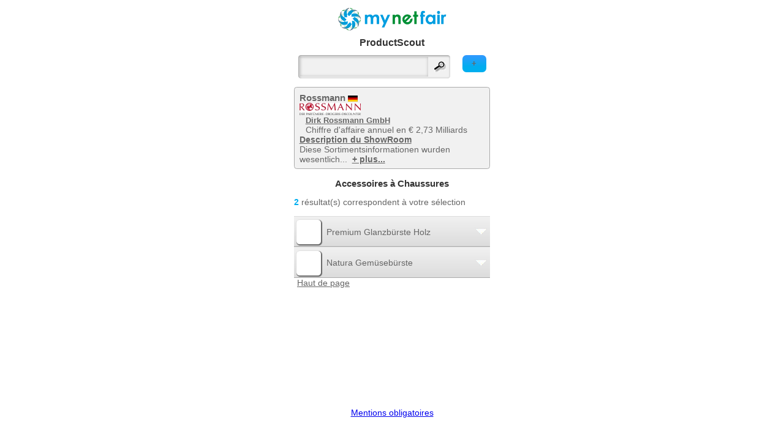

--- FILE ---
content_type: text/html; charset=utf-8
request_url: https://mobi.mynetfair.com/fr/showroom/8013/products/category/2063010200/?1=1&currentThemesID=8013&&app=mynetfair&currentThemesID=8013&showBrandID=13181&price=1&iCategoryID=2063000000&28=1&price=1&showCompanies=0&selectedCompanyID=0&showBrandID=13181&showLicenceID=0&searchterm=&newMnfProducts=&app=mynetfair
body_size: 5697
content:
  <!DOCTYPE html PUBLIC "-//W3C//DTD XHTML Basic 1.1//EN" "http://www.w3.org/TR/xhtml-basic/xhtml-basic11.dtd">
<html xmlns="http://www.w3.org/1999/xhtml" xmlns:og="http://opengraphprotocol.org/schema/" xmlns:fb="http://www.facebook.com/2008/fbml">
<head>
		<meta http-equiv="X-UA-Compatible" content="IE=9" />
		
				<meta http-equiv="content-type" content="text/html;charset=utf-8" />
<meta name="author" content="mynetfair AG" />

<title>Flink & Sauber (Rossmann) &middot; Accessoires à ChaussuresChaussures &middot; Rossmann &middot; Allemagne&middot; mynetfair</title>

<meta name="description" content="Codes QR, produits, marques, licences, services, innovations - Rossmann Diese Sortimentsinformationen wurden wesentlich unter Mitwirkung von PREISZEIGER WIRTSCHAFTSINFORMATIONSDIENST GmbH erhoben und werden wöchentlich aktualisiert.Der Drogeriemarkt ROSSMANN ist mit rund 20.000 Mitarbeitern und 1.500 Verkaufsstellen (Stand 06/09) die Nummer 3 der großen Drogerieketten in Deutschland. Mit einem Gesamtumsatz in 2008 von 2,9 Mrd. EUR gehört Rossmann zu den Top 13 des deutschen Lebensmittelhandels. 
Die DIRK ROSSMANN GmbH ist ein inhabergeführtes Unternehmen und befindet sich mehrheitlich im Besitz der Familie Rossmann. Firmensitz ist Burgwedel bei Hannover. Daneben ist die weltweit tätige A.S. Watson Gruppe mit 40 Prozent am Unternehmen beteiligt. Heute kann das Unternehmen auf 1.500 Märkte in Deutschland und durch Beteiligung an der gemeinsam mit A.S. Watson (Kooperation seit 1996) geführten Rossmann Central Europe B.V. auf über 640 Märkte in Osteuropa (Polen, Ungarn, Tschechien) verweisen. 2008 steuerten die osteuropäischen Gesellschaften 711 Mio. EUR Umsatz zum Konzernumsatz bei.
" />
<meta name="keywords" content="Accessoires à Chaussures" />



<meta name="theme-color" content="#00aeef" /><!-- Chrome, Firefox OS and Opera -->
<meta name="msapplication-navbutton-color" content="#00aeef" /><!-- Windows Phone -->
<meta name="apple-mobile-web-app-status-bar-style" content="#00aeef" /><!-- iOS Safari -->



<link rel="SHORTCUT ICON" href="/favicon.ico" />




<!--[if lt IE 9]>
	<script src="https://static1.mynetfair.com/script/live/plugins/html5shiv.js"></script>
<![endif]-->

<link rel="search" type="application/opensearchdescription+xml" title="mynetfair (fr)" href="https://m.mynetfair.com/mozsearch_fr.xml">


	<link rel="apple-touch-icon" href="https://www.mynetfair.com/_files/templates/clients/mynetfair/images/new/icons/iphone/app/mynetfair.png" />

<script type="text/javascript" src="https://static1.mynetfair.com/script/live/json/json2.min.js"></script>
<script type="text/javascript">
	var oMnfLanguage 			= JSON.parse('{"company_job_confirm_deletion":"M\u00f6chten Sie dieses Job-Angebot tats\u00e4chlich l\u00f6schen?","long_time_loading":"Nous chargons votre contenu, ce qui peut prendre plusieurs minutes.","map_zone_load_error":"Unerwarteter Fehler, w\u00e4hrend die Koordinaten geladen wurden.<br\\\/>\\r\\nGgf. den Link mit einer schnelleren oder WLAN-Verbindung aktualisieren.","ajax_call_fail":"Unerwarteter Netzwerkfehler. Die Daten konnten nicht empfangen werden.\\r\\n\\r\\nBitte \u00fcberpr\u00fcfen Sie auch Ihre Netzverbindung, ob diese ggf. tempor\u00e4r unterbrochen war.","upload_pdf_file":"T\u00e9l\u00e9charger un fichier PDF","upload_image_file":"T\u00e9l\u00e9charger une image (jpg, jpeg, gif, png)","go_to":"Aller \u00e0 cet endroit","cookie_message":"En poursuivant votre navigation, vous acceptez l\u2019utilisation de cookies qui permettront notamment de vous offrir contenus, services et publicit\u00e9s li\u00e9s \u00e0 vos centres d\u0027int\u00e9r\u00eat.","cookie_accept":"Je comprends","join_attachement":"Ajouter une pi\u00e8ce jointe","picture_gallery_too_much_upload":"Vous ne pouvez pas enregistrer plus de 20 fichiers. S\u0027il vous pla\u00eet enregistrez, puis r\u00e9p\u00e9tez le processus.","trace_add_rawcharge_group":"ajouter au groupe","delete_entry_confirmation":"Sind Sie sicher, dass Sie l\u00f6schen m\u00f6chten?","reactivate_entry_confirmation":"Souhaitez-vous r\u00e9activer le produit ?","cookie_decline_btn":"refuser","cookie_privacy_btn":"D\u00e9claration de protection des donn\u00e9es","modal_close_btn":"Fermer","sage_upload_product_file":"Dateien hochladen","btn_open_company_supervisor_management":"Open administration panel","btn_close_company_supervisor_management":"Close administration panel"}');
</script>

	<meta name="viewport" content="width=device-width, initial-scale=1.0, user-scalable=no ,maximum-scale=1.0">
		
				
				
				
							<link href="https://static1.mynetfair.com/styles/live/mobi_mynetfair_13.css" rel="stylesheet" type="text/css" media="screen" />
						<link rel="stylesheet" type="text/css" href="https://static1.mynetfair.com/styles/live/mobi_general_2022.css" />
				<!--[if lte IE 8]><link href="https://static1.mynetfair.com/styles/live/mobi_ie.css" rel="stylesheet" type="text/css" media="screen" /><![endif]-->
		
		  
			
						
		<script type="text/javascript">
		
		var sDefaultLanguageStr = "fr";
		
		
		var MynetfairMaps = {
			module_3484_banner_param : ''
		};
		
		
					var sDefaultProductBoxParam = {};
				
				
		</script>
		
				
		<script src="https://static1.mynetfair.com/script/live/mobiJavaScriptFunction_46.js" type="text/javascript"></script>
		<script src="https://static1.mynetfair.com/script/live/maps14.js" type="text/javascript"></script>
		<script type="text/javascript" src="https://static3.mynetfair.com/script/live/geoxml3.js"></script>
	
				
									

</head>
<body  >

	
	
		
<div id="mobi_frame" class="  mobi_content p_showroom app_mynetfair b_ ">
			
												
		
	
		
		
	
			 
				
		
		



	<a class="cl" id="mobiTopofPage"></a>
	<div id="mobiHeader">
		<div id="mnf_banner_top">
		
								
					
											<h1 class="txtAlignCenter">
					<a  href="https://mobi.mynetfair.com/fr/1/?1=1"><img src="https://static1.mynetfair.com/images/mnf/layout/mynetfair_logo_freigestellt.png" alt="mynetfair.com"/></a>
				</h1>
								<h1>ProductScout</h1>
						
				
					
<div id ="formAndHeaderLink">
			
										
																	
						<a class="homeSearchFilterLink" href="javascript:noop();" onclick="toggleMe('all_filters_div');changeDivText(this,'+','-');">+</a>
						
					
			
								
				<form placeholder="Rechercher" id="home_form" method="get" action="https://mobi.mynetfair.com/fr/1/?1=1" ><input type="hidden" name="PHPSESSID" value="nkecfo670evdut1e7i1ste8idm" />
					<div>
																			<input type="hidden" name="app" value="mynetfair"/>
																
						<input type="hidden" name="testmnf" value="mnf" />
												<input id="searchtermLupe"  type="submit" value="" />
						<input alt="chercher ici, les produits, sociétés, marques, licences, ..." type="text" class="inputFieldSearch" name="MnfSearchterms" id="searchtermHome" onfocus= "javascript:this.value='';"  value="" />
												
					</div>
				</form>
							
								
				
			
						
</div>
<div class="cl"></div>				</div>
		
	</div>

			
	
	
			
								
				
				
																																																																																																		
		<div class="cl dNone" id="all_filters_div">
				
		<ul id="main_filters">
								<li>
			<a class="f_price_selected" title="1ers prix" href="https://mobi.mynetfair.com/fr/showroom/8013/products/category/2063010200/?1=1&app=mynetfair&currentThemesID=8013&showBrandID=13181&price=1&iCategoryID=2063010200&28=1&price=1&showCompanies=0&selectedCompanyID=0&showBrandID=13181&showLicenceID=0&searchterm=&newMnfProducts=&app=mynetfair&price=1"></a>
			<a href="https://mobi.mynetfair.com/fr/showroom/8013/products/category/2063010200/?1=1&app=mynetfair&currentThemesID=8013&showBrandID=13181&price=1&iCategoryID=2063010200&28=1&price=1&showCompanies=0&selectedCompanyID=0&showBrandID=13181&showLicenceID=0&searchterm=&newMnfProducts=&app=mynetfair&price=1">1ers prix</a>
		</li>
					</ul>
	
				
				
			<ul class="cockpitFilters">
							<li id="category_fli">
					<a class="" href="javascript:noop();" onclick="mMulli(this.parentNode,1);return false;">Catégories</a>
					<div id="de_category_fli" class="dNone">
					<a name="f_cat_anc"></a>
											<a href="https://mobi.mynetfair.com/fr/mnf/1/?1=1">Accueil</a>
													<a href="https://mobi.mynetfair.com/fr/showroom/8013/products/category/2000000000/?1=1&currentThemesID=8013&&app=mynetfair&currentThemesID=8013&showBrandID=13181&price=1&iCategoryID=2063010200&28=1&price=1&showCompanies=0&selectedCompanyID=0&showBrandID=13181&showLicenceID=0&searchterm=&newMnfProducts=&app=mynetfair">Toutes les catégories</a>
												<ul class="cockpitFilters">
																				<li>
																						<a href="https://mobi.mynetfair.com/fr/showroom/8013/products/category/2063000000/?1=1&currentThemesID=8013&&app=mynetfair&currentThemesID=8013&showBrandID=13181&price=1&iCategoryID=2063010200&28=1&price=1&showCompanies=0&selectedCompanyID=0&showBrandID=13181&showLicenceID=0&searchterm=&newMnfProducts=&app=mynetfair#pro">Chaussures</a>
							</li>	
																											<li>
																						<a href="https://mobi.mynetfair.com/fr/showroom/8013/products/category/2063010000/?1=1&currentThemesID=8013&&app=mynetfair&currentThemesID=8013&showBrandID=13181&price=1&iCategoryID=2063010200&28=1&price=1&showCompanies=0&selectedCompanyID=0&showBrandID=13181&showLicenceID=0&searchterm=&newMnfProducts=&app=mynetfair#pro">Chaussures</a>
							</li>	
																											<li>
																						<a href="https://mobi.mynetfair.com/fr/showroom/8013/products/category/2063010200/?1=1&currentThemesID=8013&&app=mynetfair&currentThemesID=8013&showBrandID=13181&price=1&iCategoryID=2063010200&28=1&price=1&showCompanies=0&selectedCompanyID=0&showBrandID=13181&showLicenceID=0&searchterm=&newMnfProducts=&app=mynetfair#pro">Accessoires à Chaussures</a>
							</li>	
																											<li>
																						<a href="https://mobi.mynetfair.com/fr/showroom/8013/products/category/2063010201/?1=1&currentThemesID=8013&&app=mynetfair&currentThemesID=8013&showBrandID=13181&price=1&iCategoryID=2063010200&28=1&price=1&showCompanies=0&selectedCompanyID=0&showBrandID=13181&showLicenceID=0&searchterm=&newMnfProducts=&app=mynetfair#pro">Pièces détachées / Accessoires pour Chaussures</a>
							</li>	
																																	<li>
																																	<a href="https://mobi.mynetfair.com/fr/showroom/8013/products/category/2063000000/?1=1&currentThemesID=8013&&app=mynetfair&currentThemesID=8013&showBrandID=13181&price=1&iCategoryID=2063010200&28=1&price=1&showCompanies=0&selectedCompanyID=0&showBrandID=13181&showLicenceID=0&searchterm=&newMnfProducts=&app=mynetfair">Chaussures</a>
							</li>
																											<li>
																																	<a href="https://mobi.mynetfair.com/fr/showroom/8013/products/category/2063010000/?1=1&currentThemesID=8013&&app=mynetfair&currentThemesID=8013&showBrandID=13181&price=1&iCategoryID=2063010200&28=1&price=1&showCompanies=0&selectedCompanyID=0&showBrandID=13181&showLicenceID=0&searchterm=&newMnfProducts=&app=mynetfair">Chaussures</a>
							</li>
																											<li>
																																	<a href="https://mobi.mynetfair.com/fr/showroom/8013/products/category/2063010200/?1=1&currentThemesID=8013&&app=mynetfair&currentThemesID=8013&showBrandID=13181&price=1&iCategoryID=2063010200&28=1&price=1&showCompanies=0&selectedCompanyID=0&showBrandID=13181&showLicenceID=0&searchterm=&newMnfProducts=&app=mynetfair">Accessoires à Chaussures</a>
							</li>
																											<li>
																																	<a href="https://mobi.mynetfair.com/fr/showroom/8013/products/category/2063010201/?1=1&currentThemesID=8013&&app=mynetfair&currentThemesID=8013&showBrandID=13181&price=1&iCategoryID=2063010200&28=1&price=1&showCompanies=0&selectedCompanyID=0&showBrandID=13181&showLicenceID=0&searchterm=&newMnfProducts=&app=mynetfair">Pièces détachées / Accessoires pour Chaussures</a>
							</li>
																			</ul>
						
					</div>
				</li>
										
																
				
				
				
												<li id="brand_fli"><a href="javascript:noop();" onclick="mMulli(this.parentNode,1);return false;">Marques</a>

<script type="text/javascript">
	
		function goTo(i)
		{
			document.location.href= "https://mobi.mynetfair.com/fr/showroom/8013/products/category/2063010200/?1=1&&app=mynetfair&currentThemesID=8013&showBrandID=13181&price=1&iCategoryID=2063010200&28=1&price=1&showCompanies=0&selectedCompanyID=0&showBrandID=13181&showLicenceID=0&searchterm=&newMnfProducts=&app=mynetfair&showBrandID="+i;
		}
	
</script>

<ul id="de_brand_fli" class="dNone">
							<li class="isSelected">
		<a href="https://mobi.mynetfair.com/fr/showroom/8013/products/category/2063010200/?1=1&&app=mynetfair&currentThemesID=8013&showBrandID=13181&price=1&iCategoryID=2063010200&28=1&price=1&showCompanies=0&selectedCompanyID=0&showBrandID=13181&showLicenceID=0&searchterm=&newMnfProducts=&app=mynetfair&showBrandID=0">Flink & Sauber (Rossmann)</a>
	</li>
				</ul>									
				</li>
							</ul>
		
	</div>
	
	
		
	<div class="cl"></div>
							
			

	

		
		<div class="mobi_content">
	<a name="showroomDetail"></a>
<div id="showroom_header">
			
		<span class="s14 b"> Rossmann</span>
		<img height="10px" src="https://www.mynetfair.com/_files/images/dynamic/countries/10.gif" alt="Allemagne" title="Allemagne" />		<br/>
				<div class="float-0-0" style="width:100px;"><a href="https://mobi.mynetfair.com/fr/showroom/8013/products/category/1/?1=1&currentThemesID=8013" ><img  height="20" width="100"  src="https://www.mynetfair.com/_files/images/dynamic/products/tmp/200_200_customer_logos_ROSSMANN.jpg" alt="" /></a></div>
		<div class="float-0-10">
					    <a class="color-main s12 b" href="https://mobi.mynetfair.com/fr/company/dirk-rossmann-gmbh,10000034/?1=1&amp;r=4">Dirk Rossmann GmbH</a>
		    <br/>
		    				 				  Chiffre d&#039;affaire annuel en € 2,73 Milliards<br />						    					</div>
		
				<div class="cl b underlineDiv">
			<a href="javascript:noop();" onclick="toggleMe('p_showroomDescription');toggleMe('p_truncateDescription');">Description du ShowRoom</a>
		</div>
		
		<div id="p_truncateDescription" class="dBlock">
						Diese Sortimentsinformationen wurden wesentlich...&nbsp; 
			<a class="b" href="javascript:noop();" onclick="toggleMe('p_showroomDescription');toggleMe('p_truncateDescription');"> + plus...</a>
		</div>
		<div id="p_showroomDescription" class="dNone">
			Diese Sortimentsinformationen wurden wesentlich unter Mitwirkung von PREISZEIGER WIRTSCHAFTSINFORMATIONSDIENST GmbH erhoben und werden wöchentlich aktualisiert.Der <b>Drogeriemarkt ROSSMANN</b> ist mit rund 20.000 Mitarbeitern und <b>1.500 Verkaufsstellen</b> (Stand 06/09) die <b>Nummer 3 der großen Drogerieketten in Deutschland.</b> Mit einem Gesamtumsatz in 2008 von <b>2,9 Mrd. EUR</b> gehört Rossmann zu den Top 13 des deutschen Lebensmittelhandels. 
Die DIRK ROSSMANN GmbH ist ein inhabergeführtes Unternehmen und befindet sich mehrheitlich im Besitz der Familie Rossmann. Firmensitz ist Burgwedel bei Hannover. Daneben ist die weltweit tätige A.S. Watson Gruppe mit 40 Prozent am Unternehmen beteiligt. Heute kann das Unternehmen auf 1.500 Märkte in Deutschland und durch Beteiligung an der gemeinsam mit A.S. Watson (Kooperation seit 1996) geführten Rossmann Central Europe B.V. auf über <b>640 Märkte in Osteuropa</b> (Polen, Ungarn, Tschechien) verweisen. 2008 steuerten die osteuropäischen Gesellschaften <b>711 Mio. EUR</b> Umsatz zum Konzernumsatz bei.
<br/>
			<a href="javascript:noop();" class="b" onclick="toggleMe('p_showroomDescription');toggleMe('p_truncateDescription');">moins</a>
		</div>
				
	
	</div>


<a name="pro"></a>
	










	<script>
	var aProductDetailParam = {
	'noBackLinkOnProduct':'0',
	'iCat':'2063010200','iProductIdBrowserUrl':'0',
	'iLanguage':'fr','iShowroom':'8013','iCompanyID':'0',
	'local':'','app':'mynetfair','comeTr':'','appPage':'','showProductID':'','fake_ean':'','nostats':'0'
	};
	var aOnLoadDoThis = [];
	</script>

		
	
												
					
							<h1 class="s14 color-main">Accessoires à Chaussures</h1>
																			
			<p class="search-result-count">
							
														<span class="b color-main">2</span> résultat(s) correspondent à votre sélection
															</p>
		
				

	<ul class="pList">
					
											<li>
			<div id="SmallProductBox_1582889" class=" lpb dBlock" onclick="lpd(1582889,0);return false;">
										<a class="module-bloc">
		<p class="module-bloc-arrow"><span></span></p>
		<p class="module-bloc-img"><span></span></p>
		<p class="module-bloc-middle"><span>Premium Glanzbürste Holz</span></p>
	</a>
	

									</div>
												
				</li>
										
											<li>
			<div id="SmallProductBox_1625806" class=" lpb dBlock" onclick="lpd(1625806,0);return false;">
										<a class="module-bloc">
		<p class="module-bloc-arrow"><span></span></p>
		<p class="module-bloc-img"><span></span></p>
		<p class="module-bloc-middle"><span>Natura Gemüsebürste</span></p>
	</a>
	

									</div>
												
				</li>
							</ul>

	





	<a class="mobiTopOfPage" href="#mobiTopofPage">Haut de page</a>





			
			



	



	</div>
	<div id="pushFooter" ></div>
</div>		
					





<div id="mobiFooter">
		
					
					<div id="language_flag" class="center_block">
																
																
				<acronym id="language_de" title="Sprachauswahl: Deutsch"><a href="https://mobi.mynetfair.com/de/showroom/8013/products/category/2063010200/?1=1&app=mynetfair&currentThemesID=8013&showBrandID=13181&price=1&iCategoryID=2063010200&28=1&price=1&showCompanies=0&selectedCompanyID=0&showBrandID=13181&showLicenceID=0&searchterm=&newMnfProducts=&app=mynetfair"></a></acronym>
				<acronym id="language_en" title="Select language: English"><a href="https://mobi.mynetfair.com/en/showroom/8013/products/category/2063010200/?1=1&app=mynetfair&currentThemesID=8013&showBrandID=13181&price=1&iCategoryID=2063010200&28=1&price=1&showCompanies=0&selectedCompanyID=0&showBrandID=13181&showLicenceID=0&searchterm=&newMnfProducts=&app=mynetfair"></a></acronym>
				<acronym id="language_fr" title="Choisissez la langue française"><a href="https://mobi.mynetfair.com/fr/showroom/8013/products/category/2063010200/?1=1&app=mynetfair&currentThemesID=8013&showBrandID=13181&price=1&iCategoryID=2063010200&28=1&price=1&showCompanies=0&selectedCompanyID=0&showBrandID=13181&showLicenceID=0&searchterm=&newMnfProducts=&app=mynetfair"></a></acronym>
				<acronym id="language_es" title="seleccione el idioma: Español"><a href="https://mobi.mynetfair.com/es/showroom/8013/products/category/2063010200/?1=1&app=mynetfair&currentThemesID=8013&showBrandID=13181&price=1&iCategoryID=2063010200&28=1&price=1&showCompanies=0&selectedCompanyID=0&showBrandID=13181&showLicenceID=0&searchterm=&newMnfProducts=&app=mynetfair"></a></acronym>
				<acronym id="language_ru" title="Русский язык"><a href="https://mobi.mynetfair.com/ru/showroom/8013/products/category/2063010200/?1=1&app=mynetfair&currentThemesID=8013&showBrandID=13181&price=1&iCategoryID=2063010200&28=1&price=1&showCompanies=0&selectedCompanyID=0&showBrandID=13181&showLicenceID=0&searchterm=&newMnfProducts=&app=mynetfair"></a></acronym>
				<div class="cl"></div>
				
			</div>
					
			<div class="cl">
							   	
			   				   	
																										
										<a id="impressum_content_link" href="https://mobi.mynetfair.com/fr/content/mentions-obligatoires,3/?1=1&app=mynetfair" onclick="checkAndLoad('content_3','mnf_app.inc.php5?sAction=contentID&contentID=3&iLanguage=fr',0);return false;">Mentions obligatoires</a>
					<div id="content_3" class="dNone"></div>
			
	
							</div>
				
														
	
</div>


				
		
	
	
	<script async src="https://www.googletagmanager.com/gtag/js?id=G-BK2L8K73JY"></script>
	<script>
	  window.dataLayer = window.dataLayer || [];
	  function gtag(){dataLayer.push(arguments);}
	  gtag('js', new Date());
	
	  gtag('config', 'G-BK2L8K73JY');
	</script>
	
		
	
		<script type="text/javascript">
	
		var bScrollToModule = true;
		var iSimMobile 		= parseInt('',10);
		
		
		
		if (iSimMobile == 5) {
			bScrollToModule = false;
			$(window).load(function(e) {
				$('.ui-module > li > .module-bloc').click();
				$('.ui-module > li > ul.pList  div.module-bloc  ').addClass('dNone').removeClass('dBlock');
				$('.ui-module > li > ul.pList  div.pBC  , div[id|=cnicon] ,.ui-module > li > a.module-bloc + div').addClass('dBlock').removeClass('dNone');
				bScrollToModule = true;
			});
		}
		
		
				
				
	</script>
	
	
			
	
	<script async src="https://maps.googleapis.com/maps/api/js?key=AIzaSyBV1IFIbXUmMgVugRVEphTp-HmfNz1BHBs"></script>
	
		
	
</body>
</html>

--- FILE ---
content_type: text/css
request_url: https://static1.mynetfair.com/styles/live/mobi_general_2022.css
body_size: 6078
content:
/* List view */
/** the general stuff are to be predecessed by #mobi_frame so when we included these File in the company pforil we dont mess up akll the other things **/
.pInfosTable th {text-align:left;}
.mobi_content img, img.bannerTop, .bannerTop > img  {
	max-width:100%;vertical-align: middle;
/* 320 320 in html file*/
}

.mobi_content .country-map img,
.mobi_content .regions-map img {/*bug fix : layer doenst show properly on mobile with this max-width:100*/
	max-width:none;
}

body.mobi_banner {
	margin-top:0;
}

.underline {
	text-decoration:underline !important;
}

.menu_tr img {max-width:none;}
.mobi_content .cl {	clear:both;}
.mobi_content .tac {text-align:center;}
/** Footer **/
.mobi_content #language_flag {
	width:180px;
	background-color:#c0c0c0;
}
.mobi_content #language_flag > acronym {
	border:0;background-repeat: no-repeat;
	background-image: url('https://static1.mynetfair.com/images/profil/app/flag_suite_sprite2.png');
	margin: 5px;float: left;overflow:hidden;border:2px solid #FFFFFF;
}
.mobi_content  #language_flag > acronym > a {width:22px;height:14px;display: block;}
.mobi_content #language_de	{background-position: 0 0;}
.mobi_content #language_en	{background-position: -23px 0;}
.mobi_content #language_fr	{background-position: -46px 0;}
.mobi_content #language_es	{background-position: -69px 0;}
.mobi_content #language_ru	{background-position: -92px 0;}
/** Footer **/

.d_every_p,.d_every_p_selected, .d_skill_p,.d_skill_p_selected,.d_brand_p, .d_brand_p_selected {
	display:inline-block;padding-left: 2.2em;margin:0.2em 0 0 2em;height: 25px;
	line-height:25px;background: url('https://static1.mynetfair.com/images/profil/app/general/sprite_display_product.png') no-repeat 0 0;
}
.d_every_p, .d_skill_p, .d_brand_p {color:#777777;}
.d_every_p_selected, .d_skill_p_selected, .d_brand_p_selected,
.d_every_p:hover, .d_every_p:focus, .d_every_p:active,
.d_skill_p:hover, .d_skill_p:focus, .d_skill_p:active,
.d_brand_p:hover, .d_brand_p:focus, .d_brand_p:active {
	color:#333333;
	font-weight:bold;
}
.d_every_p_selected,.d_every_p:hover, .d_every_p:focus, .d_every_p:active {	background-position : 0 0;}
.d_every_p {background-position : 0 -25px;}
.d_skill_p_selected,.d_skill_p:hover, .d_skill_p:focus, .d_skill_p:active {	background-position : 0 -50px;}
.d_skill_p {background-position : 0 -75px;}
.d_brand_p_selected,.d_brand_p:hover, .d_brand_p:focus, .d_brand_p:active {background-position : 0 -100px;}
.d_brand_p {background-position : 0 -125px;}

/* Company Category Box */
.cat_cn_box {padding:0.3em;}
.cat_cn_box h2,.cat_cn_right {
	display:table-cell;
	width:100%;
	vertical-align:top;
}
.cat_cn_box h2 img {
	float:left;
	margin-right:0.5em;
}
.cat_cn_box h2 span {
	display:table-cell;
	vertical-align:middle;
}
.cat_cn_box h2 {
	text-decoration:underline;
	font-size:1em;
}
.cat_cn_middle {
	clear:both;
	margin:1em 0.5em;
}
.cat_cn_middle > ul {
	margin:0.5em 0 ;
	padding:0.2em;
	-moz-border-radius: 0.5em;
	-webkit-border-radius: 0.5em;
	-khtml-border-radius: 0.5em;
	border-radius: 0.5em;
	background-color:#eeeeee;
}
.cat_cn_middle li {
	margin:0.2em;
	padding:0.2em;
}
/* Product List Position default */
.pBoxRight {margin-left:85px;padding:0.2em;}
.pBoxRight > p {font-size:0.9em;margin:0.2em 0;}
.productDetailMobiBox > div.pBoxRight {
	margin:0px;
	padding: 0.2em;
}
.productDetailMobiBox .pBoxRight > p {font-size:1em;}
a.more_details_button_top {
	display:block;
	background-image:url('https://static1.mynetfair.com/images/profil/app/general/arrows_sprite_vert.png');
	background-repeat: no-repeat;
}
a.more_details_button_bottom {
	display:block;
	width:15px;
	padding:0.2em;
	float:right;
}
.productTitle, .productTitle a,.my_shopping_list h2, .productTitle h2 a {
	font-size:0.9em;
	color:#666666;
}
.mobi_content .float_right		{ float: right; }
.mobi_content .float-0-0 		{ float: left; }
.mobi_content .float-5-5 		{ float: left; padding: 5px 0px 0px 5px; }
.mobi_content .float-0-5 		{ float: left; padding-left: 5px; }
.mobi_content .float-0-10 		{ float: left; padding-left: 10px; }
.mobi_content .float-10-0 		{ float: left; padding-top: 10px; }
.mobi_content .float-10-5 		{ float: left; padding: 10px 0px 0px 5px; }
.mobi_content .float-10-10 		{ float: left; padding: 10px 0px 0px 10px; }
.mobi_content .no_float-0-0 	{ clear:both; padding: 0px; }
.mobi_content .no_float-0-10 	{ clear:both; padding-left: 10px; }
.mobi_content .no_float-5-5 	{ clear:both; padding: 5px 0px 0px 5px; }
.mobi_content .no_float-0-5 	{ clear:both; padding-left: 5px; }
.mobi_content .no_float-5-0 	{ clear:both; padding-top: 5px; }
.mobi_content .no_float-5-10 	{ clear:both; padding: 5px 0px 0px 10px; }
.mobi_content .no_float-10-0 	{ clear:both; padding-top: 10px; }
.mobi_content .no_float-10-5 	{ clear:both; padding: 10px 0px 0px 5px; }

.mobi_content .b		{ font-weight:bold; }
.mobi_content .noB	{ font-weight:normal; }
.mobi_content .noBO, .mobi_content .noBO img	{ border:0px; }

.mobi_content .s10	{font-size:0.75em;}
.mobi_content .s11	{font-size:0.85em;}
.mobi_content .s12	{font-size:0.92em;}
.mobi_content .s13	{font-size:1em;}
.mobi_content .s14	{font-size:1.05em;}
.mobi_content .s15	{font-size:1.15em;}
.mobi_content .s16	{font-size:1.2em;}
.mobi_content .s18	{font-size:1.4em;}
.mobi_content .s20	{font-size:1.55em;}
.mobi_content .s22	{font-size:1.7em;}
.mobi_content .s24	{font-size:1.85em;}

.mobi_content .txtAlignLeft		{text-align:left;}
.mobi_content .txtAlignCenter,.tac{text-align:center;}
.mobi_content .txtAlignRight		{text-align:right;}

.mobi_content .vAlignTop			{vertical-align:top;}
.mobi_content .vAlignMiddle		{vertical-align:middle;}
.mobi_content .vAlignBottom		{vertical-align:bottom;}

.mobi_content dl,.mobi_content dt,.mobi_content dd,.mobi_content ul,.mobi_content li,.mobi_content form		{margin:0;padding:0;}
.mobi_content ul 						{list-style-type:none;}
.mobi_content .module-inner ul 			{list-style-type:disc;padding-left:15px;}
.mobi_content table 					{vertical-align:top;text-align:left;}
.mobi_content h1						{color:#333333; font-size: 1.1em; text-align:center;}
.mobi_content h2,.mobi_content  h3					{color:#999999; margin:0;}
.mobi_content a ,.mobi_content a:visited 			{color:#666666;}
.mobi_content a:hover 				{cursor:pointer;}

.mobi_content .dBlock {display:block;}
.mobi_content .dNone 	{display:none;}

.mobi_content .company-logo > img {
	margin-bottom:10px;
}

.product-supplier-box h1 {
	cursor:pointer;	
}

.product-supplier-box #cnPHidden > p:not(:first-child) {
	margin:0;
}

.feedback_boxes textarea, .feedback_boxes input[type=text], .feedback_boxes input[type=email]
{
	width:100%;
}

/*remove gradient filter for LUPE */
#formAndHeaderLink #searchtermLupe {
	filter: progid:DXImageTransform.Microsoft.gradient(enabled = false);
}

/* msg for action */
.msg-errors,.msg-success {
	padding:0.3em;
	margin:0.2em;
	text-align:center;
}
.msg-errors {
	color:#FF2C2C;
	background-color: #FFC3C3;
	border: 1px solid #FF2C2C;
}
.msg-success {
	color: #1E9E1E;
	background-color: #CCFCCC;
	border: 1px solid #1E9E1E;
}

.module-bloc {
	clear:both;
	cursor:pointer;
}

.iframeFBLike {
	border:none;
	overflow:hidden;
	height:21px;
	text-align:center;
	margin: 0 auto;
	width:115px;
}

.pBC .iframeFBLike{
	margin:0.2em auto;	
}

.mobi_content .ui-module.sLevel {
	background: #F1F1F1; /* old browsers */
	background: -moz-linear-gradient(top, #F1F1F1 0%, #DCDCDC 100%); 
	background: -webkit-gradient(linear, left top, left bottom, color-stop(0%,#F1F1F1), color-stop(100%,#DCDCDC)); 
	filter: progid:DXImageTransform.Microsoft.gradient( startColorstr='#F1F1F1', endColorstr='#DCDCDC',GradientType=0 );
}


.mobi_content .module-bloc,.mobi_content .ui-module .ui-module .module-bloc {
	border-bottom: 1px solid #ababab;
	background: #F1F1F1; 
	background: -moz-linear-gradient(top, #F1F1F1 0%, #DCDCDC 100%); 
	background: -webkit-gradient(linear, left top, left bottom, color-stop(0%,#F1F1F1), color-stop(100%,#DCDCDC)); 
	filter: progid:DXImageTransform.Microsoft.gradient( startColorstr='#F1F1F1', endColorstr='#DCDCDC',GradientType=0 );
}

/* .mobi_content .ui-module-active ul.pList .module-bloc  */
.mobi_content .ui-module .ui-module .ui-module .module-bloc, .mobi_content .ui-module-active ul .module-bloc
{
	border-bottom:1px solid #ababab;
	background: #FFFFFF; 
	background: -moz-linear-gradient(top, #F1F1F1 0%, #EFEFEF 100%); 
	background: -webkit-gradient(linear, left top, left bottom, color-stop(0%,#F1F1F1), color-stop(100%,#DCDCDC)); 
	filter: progid:DXImageTransform.Microsoft.gradient( startColorstr='#F1F1F1', endColorstr='#DCDCDC',GradientType=0 );
}

.mobi_content .ui-module .ui-module .module-bloc:hover,.mobi_content  .ui-module .ui-module .module-bloc:focus{
	border-bottom: 1px solid #7DC2DB;
  border-top: 1px solid #A5D4E5;
	background: #9CD1E5 ; 
	background: -moz-linear-gradient(top, #B7E4F4 0%, #9CD1E5  85%); 
	background: -webkit-gradient(linear, left top, left bottom, color-stop(0%,#B7E4F4), color-stop(85%,#9CD1E5 )); 
	filter: progid:DXImageTransform.Microsoft.gradient( startColorstr='#B7E4F4', endColorstr='#9CD1E5 ',GradientType=0 ); 
}

.module-bloc {
	display:block;
	vertical-align:middle;
}

a.module-bloc {
	text-decoration : none;
}

.module-bloc > p {
	margin: 0.1em;
	line-height:40px;
	min-height:40px;
}

.module-bloc > p.cl {
	min-height:0;
	height:0;
}

.module-bloc span {
	display: inline-block;
  line-height: 1.2;
  vertical-align: middle;
}

p.module-bloc-middle {
	margin:0.1em 2em 0.1em 3.5em;
}

.homepage p.module-bloc-middle {
	margin-left: 1em;
}

p[class|=module-bloc-arrow]{/* all p having a class like module-bloc-arrow-something*/
	float: right;
	width: 25px;
	margin: 0;
}

p[class|=module-bloc-arrow] span {
	display:inline-block;
	background:url("https://static1.mynetfair.com/images/profil/app/general/arrows_sprite_horiz.png") no-repeat 0 center;
	-moz-border-radius: 1em;
	width: 25px;
	height: 25px;
	margin:0;
}
p.module-bloc-arrow-left span {
	background-position: -76px center;
}
p.module-bloc-arrow-right span {
	background-position: -48px center;
}
p.module-bloc-arrow-top span {
	background-position: -24px center;
}


.module-bloc-img {
	float: left;
	width: 40px;
	text-align:center;
}
.module-bloc-img span {
	border-radius: 5px;
	box-shadow: 1px 1px 1px 1px #666666;
	background-color: #FFFFFF;
	display: inline-block;
	height: 30px;
	line-height:30px;
	left: 0;
	margin: 0;
	padding: 5px;
	width: 30px;
}

.force-style-icon .module-bloc-img span {
	
	border-radius: 5px !important;
	box-shadow: 1px 1px 1px 1px #666666 !important;
	background-color: #FFFFFF !important;
}

.ui-module-active .ui-module .module-bloc-img span {/* reset the style for the submodule.*/
	border-radius: 0px;
	box-shadow:none;
	border-top:none;
	background:none;
	
}

.ui-module-active ul .module-bloc {
	border-top:none;
}

.module-bloc-img img {
	vertical-align:middle;
	max-width:30px;
	max-height:30px;
	text-align:center;
}

.productImageBoxBig {
	text-align:center;
	background-color: #FFFFFF;
}
.productDetailMobiBox {
  padding: 0.5em 0;
}

.pList .more_details_button_bottom {
	width:auto;
}
                 
.ui-module th {
	text-align:left;
}

.mobi_content .pBC h2.ui-module-active {
	margin:.5em 0;
}

a.borderArrow-left , a.borderArrow-right{
	-moz-border-radius: 0.5em 0 0 0.5em;
	-webkit-border-radius: 0.5em 0 0 0.5em;
	-moz-box-shadow: 0 0 5px #999999;
	-webkit-box-shadow: 0 0 5px #999999;
	border-radius: 0.5em 0 0 0.5em;
	box-shadow:0 0 5px #999999;
	background: url("https://static1.mynetfair.com/images/profil/app/general/arrows_sprite_horiz2.png") no-repeat scroll -43px center #FFFFFF;
	border: 1px solid #999999;
	height: 50px;margin: 0;display:block;width: 40px;float: right;
}
a.borderArrow-left {
	left:-15px;
	right:0;
	background-position:-70px 50%;
	float:left;
	border-radius:0 0.5em 0.5em 0;
}

.bList div > h2 > img {
	vertical-align:middle;
}

.module-bloc:hover, .fLevel > li:hover,
.module-bloc:focus, .fLevel > li:focus,
.ui-module-active .main_link, .ui-module-active .module-bloc { 
	border-bottom	: 1px solid #7DC2DB;
	border-top	: 1px solid #A5D4E5;
	background: #9CD1E5 ; /* old browsers */
	background: -moz-linear-gradient(top, #B7E4F4 0%, #9CD1E5  85%); 
	background: -webkit-gradient(linear, left top, left bottom, color-stop(0%,#B7E4F4), color-stop(85%,#9CD1E5 )); 
	filter: progid:DXImageTransform.Microsoft.gradient( startColorstr='#B7E4F4', endColorstr='#9CD1E5 ',GradientType=0 ); 
}

#scanmiles_pub p, .scanmiles_pub p {
	margin:0.3em 0;
}

#scanmiles_pub a, .scanmiles_pub a {
	color:#FFFFFF;
	border:0;
	font-size: 0.9em;
  font-weight: bold;
  text-decoration: none;
  padding: 0 0.2em;
}

#scanmiles_pub h2, .scanmiles_pub h2 {
	color:#666666;
}

#scanmiles_pub, .scanmiles_pub {
	color: #666666;
	padding:0.2em ;
	border: 1px solid #00a651;
	-moz-border-radius:10px;
	-webkit-border-radius:10px;
	border-radius:10px;
	background:#f1f1f1;
}

table.biColor {
  background-color: #DCDCDC;
  margin: 1em 0;
  padding: 0.2em;
	-moz-border-radius: 0.3em;
	-webkit-border-radius: 0.3em;
	border-radius: 0.3em;
}
table.biColor tr:nth-of-type(odd){
	background-color:#DCDCDC;
}

table.biColor th {
	color:#666666;
	padding:0.25em;
	vertical-align:top;
}

table.biColor tr:nth-of-type(even){
	background-color:#f1f1f1;
}

#mobiCnProfil > h1 {
	cursor: pointer; 
	font-size:font-size:1.15em;
}

h1[class|=sa-top],h1[class|=sa-bottom],h1[class|=sa-left],h1[class|=sa-right]{
	background-color:transparent;
	background-repeat: no-repeat;
}
h1[class|=sa-top]
{
	background-image : url("https://static1.mynetfair.com//images/profil/app/arrow_18x5_top.png");

}
h1[class|=sa-bottom]
{
	background-image : url("https://static1.mynetfair.com//images/profil/app/arrow_18x5_bottom.png");
}
h1[class|=sa-left]
{
	background-image : url("https://static1.mynetfair.com//images/profil/app/arrow_18x5_left.png");
}
h1[class|=sa-right]
{
	background-image : url("https://static1.mynetfair.com//images/profil/app/arrow_18x5_right.png");
}

.sa-top-center-right,.sa-bottom-center-right,.sa-left-center-right,.sa-right-center-right {
	background-position: center right;
}

.lpb + .pBC {
	margin-bottom:2em;
	
}

.pBC iframe {
	max-width:100%;
}

.pBC h2.ui-module-active .module-bloc-middle {
	margin-left:2em;
	text-align:center;
}

a.module-bloc + form.dBlock 
{
	padding: 0.2em 1em;
}

.ui-module-active >  a.module-bloc + div{
	padding: .5em .5em 1.2em;
}
.ui-module-active >  a.nopaddingtop + div {
	padding-top: 0;
}
.ui-module-active > div > h3 {
	margin: 0 0 .3em 0;
}

iframe, select, textarea {
	max-width:100%;
}
.mobi_content  ul.menucn {
	list-style-type:0;
	overflow:hidden;
	padding:0.5em;
	width:240px;
	margin:1em auto 0.2em auto;
}
.mobi_content  ul.menucn li {
	float:left;
	width:40px;height:40px;line-height:40px;text-align:center;
	
	margin:0 10px;
	background:#fff;
	
	-moz-border-radius: 5px 5px 5px 5px;
	-webkit-border-radius: 5px 5px 5px 5px;
	
	-moz-box-shadow: 1px 1px 1px 1px #666666;
	-webkit-box-shadow: 1px 1px 1px 1px #666666;
	
	border-radius: 5px 5px 5px 5px;
    box-shadow: 1px 1px 1px 1px #666666;
	
}
.mobi_content  ul.menucn a {
	display:inline-block;line-height:30px;height:30px;vertical-align:middle;width:26px;
	background: url('https://static1.mynetfair.com/images/profil/app/cityprofil/menuiconspsrite.png') 0 0 no-repeat;
}

.menucn a.cnicon-contact {
	background-position: 0 0;
}
.mobi_content ul.menucn a.cnicon-map {
	background-position: -30px 0;
}
.mobi_content ul.menucn a.cnicon-www {
	background-position: -55px 0;
}
.mobi_content ul.menucn  a.cnicon-videos {
	background-position: -80px 0;
}


.list-pdf li {
	padding:0.5em 0;
	text-align:center;
}
.list-pdf li + li, .mobi_content .ui-module .ui-module.list-pdf > li + li {
	border-top: 1px solid #999999;
}


/* todo, if no module recipe, don't include recipe css. */
.recipe-bloc .recipe-title {
	margin: 10px auto;
	color: #666;
}

.recipe-bloc .recipe-body {
	margin-left:20px;	
}

.recipe-bloc ul {
	padding-left:0;
	margin-left:20px;
}

.mobi_content .recipe-bloc .recipe-ingredients {
	list-style-type:circle;
}

.mobi_content .recipe-bloc .recipe-steps {
	list-style-type:disc;
}

.recipe-nutrition-values {
	padding-left:20px;
}
.recipe-nutrition-values th {
	text-align:left;
}

.recipe-pdf-link {
	margin-bottom:20px;
}
.recipe-pdf-link a {
	margin-left:20px;
}

.recipe-bloc ul.recipe-kaudfland_free_text {
	padding-left:20px;
	margin-left:20px;
}

/* TODO generate lidl css global rule in a cronjob.*/
.b_ldlmf .recipe-bloc .recipe-title,
.b_ldlmf .recipe-bloc .recipe-title,
.b_ldlmf2 .recipe-bloc .recipe-title,
.b_ldlmf3 .recipe-bloc .recipe-title,
.b_ldlmi .recipe-bloc .recipe-title,
.b_ldldelwt .recipe-bloc .recipe-title,
.b_ldldul .recipe-bloc .recipe-title,
.b_ldldul2 .recipe-bloc .recipe-title,
.b_ldlgebj .recipe-bloc .recipe-title,
.b_ldldulbio .recipe-bloc .recipe-title,
.b_ldlff .recipe-bloc .recipe-title {
	text-align:center;
}

.b_ldlmf .recipe-bloc .recipe-picture p,
.b_ldlmf .recipe-bloc .recipe-picture p,
.b_ldlmf2 .recipe-bloc .recipe-picture p,
.b_ldlmf3 .recipe-bloc .recipe-picture p,
.b_ldlmi .recipe-bloc .recipe-picture p,
.b_ldldelwt .recipe-bloc .recipe-picture p,
.b_ldldul .recipe-bloc .recipe-picture p,
.b_ldldul2 .recipe-bloc .recipe-picture p,
.b_ldlgebj .recipe-bloc .recipe-picture p,
.b_ldldulbio .recipe-bloc .recipe-picture p,
.b_ldlff .recipe-bloc .recipe-picture p {
	margin:0px;
}



.mobi_content .map-marker-icon-green {
	background : url(https://static1.mynetfair.com/images/mobile/live/google/google_green.png) no-repeat 0 0 ;
	padding-left:30px;
	line-height: 30px;
   height:30px;
}

.mini-head , .mini-head + p.mini-head {
    margin-bottom: 0.3em;
    margin-top: 20px;
}
.mini-head + p {
	margin : 0;/*reset the margin, the mini head section do the spacing*/
}

.mini-head:first-child{
	margin-top:10px;
}


/********
***** MEDIA QUERIES 
******/

@media
	only screen and (-webkit-min-device-pixel-ratio : 1.5),
	only screen and (min-device-pixel-ratio : 1.5) 
	{
	/* Styles */
	
	/*** ***/
	}
	
	
		
div.gmap_direction .walking_route,div.gmap_direction .driving_route {
	float:left;
	background-color:#FFFFFF;
	margin:5px;
	display:block;
	background-color:#98B1C4;
	height:35px;
	width:40px;
	padding:0 5px;
	-moz-border-radius:10px;
	-webkit-border-radius:10px;
	border-radius:10px;
	text-align:center;
	border:2px solid #999999;
}

div.gmap_direction a.walking_route {
	background: url('https://static1.mynetfair.com/images/profil/app/walking_man.png') no-repeat 50%;
}
div.gmap_direction a.driving_route {
	background: url('https://static1.mynetfair.com/images/profil/app/driving_car.png') no-repeat 50%;
}

div.mapDiv #marker_explanation {
	margin: 5px 1%;	
	padding:1%;
	width:96%;
	background-color:#ffffff;
	border-top:1px solid #999999;
}

div.mapDiv .gmap_bulle_left {
	width:75%;
	float:left;
}

div.mapDiv .gmap_direction {
	font-size:11px;
	color:#0083D7;	
	width:25%;
	float:left;
}

div.mapDiv #select_boxes select {
    width:auto;
    max-width:45%;
    min-height:20px;
    font-size:15px;    
}
	
/** product property nutrition table **/
.product-property-table.is-visible {
	border-collapse:collapse;
}
.product-property-table.is-visible .odd {
	background : #EEEEEE;
}

.product-property-table.is-visible .td_property {
	background : #EEEEEE;
	color:#666666;
	font-weight:bold;
}

.product-property-table th,
.product-property-table td {
	text-align:right;
	border:0;
}

.product-property-table th:first-child,
.product-property-table td:first-child {
	text-align:left;
}	

.product-property-container {
	/* To get the header from table with colors and rounded corners, but the white at the bottom will disappear, thus use gradient */
    /* Permalink - use to edit and share this gradient: http://colorzilla.com/gradient-editor/#eeeeee+52,000000+100&0.65+0,0+100 */
background: -moz-linear-gradient(top, rgba(238,238,238,0.65) 0%, rgba(238,238,238,0.31) 52%, rgba(0,0,0,0) 100%); /* FF3.6-15 */
background: -webkit-linear-gradient(top, rgba(238,238,238,0.65) 0%,rgba(238,238,238,0.31) 52%,rgba(0,0,0,0) 100%); /* Chrome10-25,Safari5.1-6 */
background: linear-gradient(to bottom, rgba(238,238,238,0.65) 0%,rgba(238,238,238,0.31) 52%,rgba(0,0,0,0) 100%); /* W3C, IE10+, FF16+, Chrome26+, Opera12+, Safari7+ */
filter: progid:DXImageTransform.Microsoft.gradient( startColorstr='#a6eeeeee', endColorstr='#00000000',GradientType=0 ); /* IE6-9 */
    border: 1px solid #bbb;
    border-radius: 100px / 10px;
    margin: 5px 0;
    padding: 5px 0 10px;	
}

.product-property-container thead {
	border-bottom:1px solid #bbb;	
	color:#666;
}

.product-property-container tbody {
	background:#FFF;
}


/** product property nutrition table **/	
	
	
.shortcut-box + input {
	text-indent:35px;
}	
	
	
	
/* qrView */
.mobi_content > div.pBC h2.ui-module-active a {
	cursor:auto;
}
.mobi_content > div.pBC h2.ui-module-active p[class|="module-bloc-arrow"] span
{
	background-image:none;
}
	
	
	
.mobi_content .module_25_list .biColor td {
	color:#333;
}
.mobi_content .module_25_list {
	background:#f2c94b;padding:0.5em;border:1px solid #999;
	-moz-border-radius:0.5em;webkit-border-radius:0.5em;-o-border-radius:0.5em;border-radius:0.5em;
}
.mobi_content .module_25_list > li 
{
	background: #5165e0; /* Old browsers */
	background: -moz-linear-gradient(top,  #5165e0 0%, #002185 100%); /* FF3.6+ */
	background: -webkit-gradient(linear, left top, left bottom, color-stop(0%,#5165e0), color-stop(100%,#002185)); /* Chrome,Safari4+ */
	background: -webkit-linear-gradient(top,  #5165e0 0%,#002185 100%); /* Chrome10+,Safari5.1+ */
	background: -o-linear-gradient(top,  #5165e0 0%,#002185 100%); /* Opera 11.10+ */
	background: -ms-linear-gradient(top,  #5165e0 0%,#002185 100%); /* IE10+ */
	background: linear-gradient(top,  #5165e0 0%,#002185 100%); /* W3C */
	filter: progid:DXImageTransform.Microsoft.gradient( startColorstr='#5165e0', endColorstr='#002185',GradientType=0 ); /* IE6-9 */
	color:#fff;
	padding:0.7em;margin:0.2em 0;
	font-size:1.1em;
}
.mobi_content .module_25_list > li > div > a{text-decoration:none;color:#fff;}

body {
	max-width:320px;
}
.mobi_content .productImageBoxBig > img {
	max-height: 320px;
}
.isKiosk .mobi_content .productImageBoxBig > img {
	max-height: 640px;
}


body.isKiosk {
	max-width:900px;
}

.b {font-weight:bold;}
.i {font-style:italic;}


/** cityprofil **/
.p_cityprofil .mobi_content .pBC h2.ui-module-active
{
	margin: 0 0 0.5em 0;
}
.p_cityprofil .bg-block,.p_mynetfairprofil .bg-block , .p_mynetfairprofil a.module-bloc + div.dBlock, .p_mynetfairprofil .productDetailMobiBox
{
	-webkit-border-radius: 10px;
	-moz-border-radius: 10px;
	border-radius: 10px;
	
	color:#2b3470;
	background:#bfc1d4;
	padding:10px;
	margin:5px;
}
.p_cityprofil .bgcol
{
	background-color:rgb(48,51,117);
}
.p_cityprofil .bgcol-45
{
	background-color:rgb(162,163,193);
}
.p_cityprofil .bgcol-30
{
	background-color:rgb(193,194,214);
}
.p_cityprofil .bgcol-10
{
	background-color:rgb(234,235,241);
}

.p_cityprofil .pBC > h2 + div {
	text-align:center;
}
.p_cityprofil .pBC > h2 + div > div  {
	text-align:left;
}

.p_cityprofil #mobiCnProfil {
	margin:0 0 10px 0;
}
.p_cityprofil #menucity, .p_mynetfairprofil #menucity {
	margin: 15px auto 0px; overflow: hidden;
	text-align:center;
}
.p_cityprofil #menucity a , .p_mynetfairprofil #menucity a {
	display:inline-block;
	vertical-align:middle;
	width:60px;
	height:60px;
	margin:0 3px;
}

.p_cityprofil a[class|=cnicon] > img, .p_mynetfairprofil a[class|=cnicon] > img
{
	width:60px;
	height:60px;
}

.mobi_content.p_cityprofil h1  {
	color:#2b3470;
}
.mobi_content.p_cityprofil h3
{
	color:rgb(48,51,117);
	margin: 5px;
}
.mobi_content.p_cityprofil div[id^=cnmap_] > h3
{
	margin-right:0;
	margin-left:0;
}

.p_cityprofil .pBC h2.ui-module-active .module-bloc-middle
{
	text-align:left;
	margin-left:10px;
}

/** cityprofil **/

.mobi_content .pdf-preview-img {
	max-width:120px;
	margin:0 auto;
	border:1px solid #dcdcdc;
}


/*** map legend hot fixes ***/
div[id$="legend_map"] td {
	vertical-align:top;	
}
div[id$="legend_map"] td p {
    margin: 0 0 1em 0.5em;
}

@media (min-width:900px)
{
	.mobi_content .productImageBoxBig > img {
		max-height: 640px;
	}
}


.pDescUl > ul {
	list-style-type: disc;
	margin-left:15px;	
}

/* Traceability */
.inland-fishing-details th,
.aquaculture-details th{
	width:130px;
}

.inland-fishing-details caption,
.aquaculture-details caption {
	color:red;
	font-size:120%;
	font-weight:bold;
}

/* SOCIALS */
.socials-icon-line {
	padding:11px 11px 22px;text-align:center;
}
.socials-icon-line > a {
	display:inline-block;
	margin:0 5px;
}
.socials-icon-line > a > img {
	width:50px;
}




